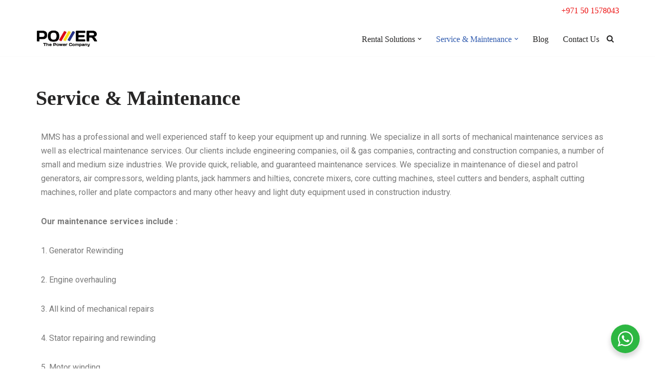

--- FILE ---
content_type: text/plain
request_url: https://www.google-analytics.com/j/collect?v=1&_v=j102&a=642165373&t=pageview&_s=1&dl=https%3A%2F%2Femiratesequipment.com%2Fservice-maintenance%2F&ul=en-us%40posix&dt=Service%20%26%20Maintenance%20-%20Generator%20Rental%20%26%20Repair%20Company%20Abu%20Dhabi&sr=1280x720&vp=1280x720&_u=IEBAAEABAAAAACAAI~&jid=402184626&gjid=902800136&cid=2039969323.1769760902&tid=UA-39590931-1&_gid=1632201256.1769760902&_r=1&_slc=1&z=1555671894
body_size: -452
content:
2,cG-CLTKHXGG27